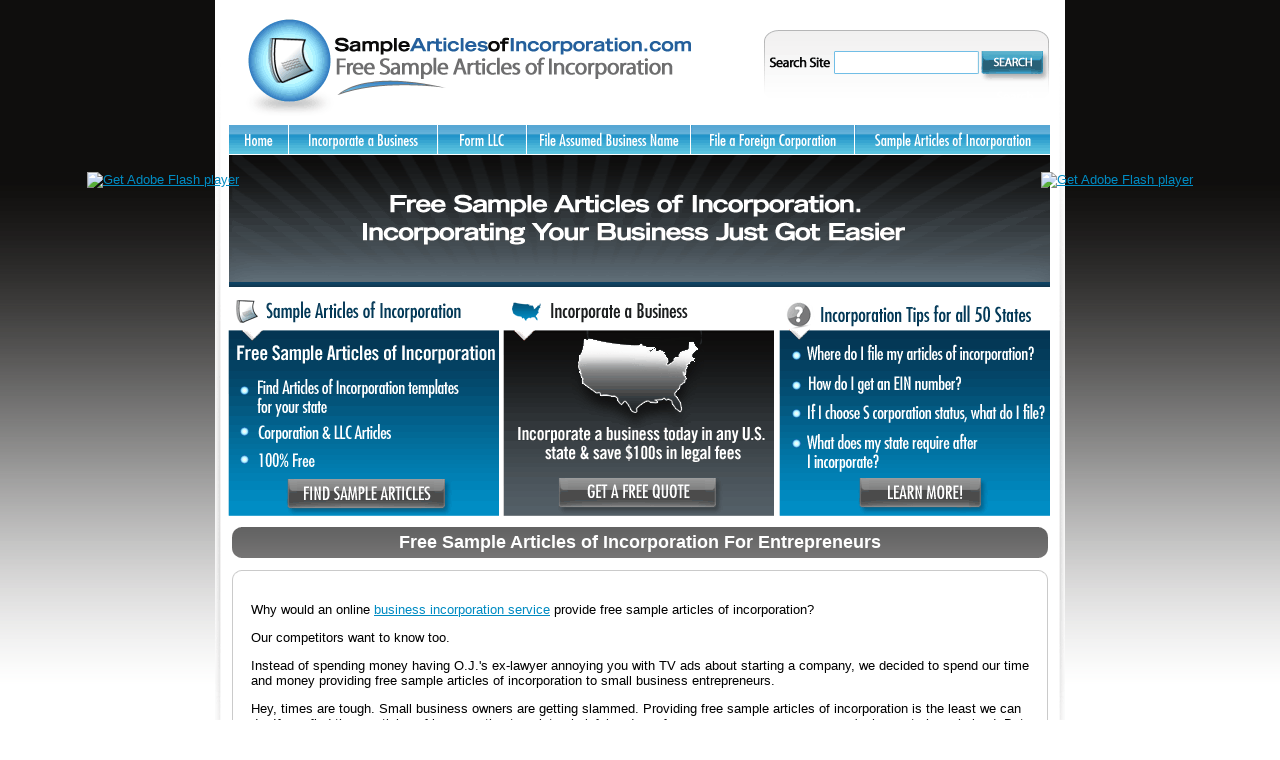

--- FILE ---
content_type: text/html
request_url: http://samplearticlesofincorporation.com/home.htm
body_size: 2272
content:
<!DOCTYPE html PUBLIC "-//W3C//DTD XHTML 1.0 Transitional//EN" "http://www.w3.org/TR/xhtml1/DTD/xhtml1-transitional.dtd">
<html xmlns="http://www.w3.org/1999/xhtml">
<head>
    <title>Free Sample Articles of Incorporation - articles of incorporation samples from
        Clickandinc.com</title>
    <meta name="keywords" content="articles of incorporation, sample articles of incorporation" />
    <meta name="description" content="Sample articles of incorporation.  Free articles of incorporation samples provided by Clickandinc.com" />
    <meta name="verify-v1" content="9qfObFS/avqYXSLIDb7UdpgAKvoqILtzAGD1RVrKA+0=" />
    <link href="home.css" rel="stylesheet" type="text/css" />
</head>
<body>
    <div id="wrap">
        <div id="main">
            <div id="googleAdLeft">
                <object classid="adLeft" width="120" height="600" id="clickAdLeft" align="middle">
                    <param name="movie" value="/flashBanner/120x600.swf?clickTag=http://www.clickandinc.com/business-formation/incorporation/order-incorporation.asp?ref=saoi" />
                    <!--[if !IE]>-->
                    <object type="application/x-shockwave-flash" data="/flashBanner/120x600.swf?clickTag=http://www.clickandinc.com/business-formation/incorporation/order-incorporation.asp?ref=saoi"
                        width="120" height="600">
                        <param name="movie" value="/flashBanner/120x600.swf?clickTag=http://www.clickandinc.com/business-formation/incorporation/order-incorporation.asp?ref=saoi" />
                        <param name="loop" value="false" />
                        <!--<![endif]-->
                        <a href="http://www.adobe.com/go/getflash">
                            <img src="http://www.adobe.com/images/shared/download_buttons/get_flash_player.gif"
                                alt="Get Adobe Flash player" />
                        </a>
                        <!--[if !IE]>-->
                    </object>
                    <!--<![endif]-->
                </object>
            </div>
            <div id="googleAdRight">
                <object classid="adRight" width="120" height="600" id="Object1" align="middle">
                    <param name="movie" value="/flashBanner/120x600.swf?clickTag=http://www.clickandinc.com/business-formation/incorporation/order-incorporation.asp?ref=saoi" />
                    <!--[if !IE]>-->
                    <object type="application/x-shockwave-flash" data="/flashBanner/120x600.swf?clickTag=http://www.clickandinc.com/business-formation/incorporation/order-incorporation.asp?ref=saoi"
                        width="120" height="600">
                        <param name="movie" value="/flashBanner/120x600.swf?clickTag=http://www.clickandinc.com/business-formation/incorporation/order-incorporation.asp?ref=saoi" />
                        <param name="loop" value="false" />
                        <!--<![endif]-->
                        <a href="http://www.adobe.com/go/getflash">
                            <img src="http://www.adobe.com/images/shared/download_buttons/get_flash_player.gif"
                                alt="Get Adobe Flash player" />
                        </a>
                        <!--[if !IE]>-->
                    </object>
                    <!--<![endif]-->
                </object>
            </div>
            <h1>
                Free Sample Articles of Incorporation For Entrepreneurs</h1>
            <div class="content">
                <p>
                    Why would an online <a href="http://clickandinc.com">business incorporation service</a>
                    provide free sample articles of incorporation?</p>
                <p>
                    Our competitors want to know too.
                </p>
                <p>
                    Instead of spending money having O.J.'s ex-lawyer annoying you with TV ads about
                    starting a company, we decided to spend our time and money providing free sample
                    articles of incorporation to small business entrepreneurs.</p>
                <p>
                    Hey, times are tough. Small business owners are getting slammed. Providing free
                    sample articles of incorporation is the least we can do. If you find these articles
                    of incorporation templates helpful and you form a company on your own, we're happy
                    to have helped. But, if you want to spend your time growing and marketing your business,
                    you can leave the filing of the articles of incorporation, drafting the EIN application,
                    creating bylaws, minutes and stock certificates to Clickandinc.com. We'll save you
                    a lot of money and provide you personal service.</p>
                <p>
                    <a href="states.aspx">Search for free sample articles of incorporation now</a>.
                    Or, get a <a href="incorporate-a-business.asp">free quote</a> now.
                </p>
            </div>
            <div class="content" id="terms">
                <img src="img/terms.gif" />
                <div class="bottom">
                </div>
                <div class="top">
                </div>
            </div>
            <div class="content" id="footer">
                <a href="home.htm">Home</a> | <a href="incorporate-a-business.asp">Incorporate a Business</a>
                | <a href="form-an-llc.asp">Form an LLC</a> | <a href="file-a-dba.asp">File Assumed
                    Business Name</a> | <a href="file-a-foreign-corporation.asp">File a Foreign Corporpation</a>
                <br />
                <img src="img/small.gif" alt="sample articles of incorporation" />
            </div>
            <div align="center" style="margin-left: auto; margin-right: auto; width: 814px;">
                <object classid="adCenter" width="728" height="90" id="Object2" align="middle">
                    <param name="movie" value="/flashBanner/728x90.swf?clickTag=http://www.clickandinc.com/business-formation/incorporation/order-incorporation.asp?ref=saoi" />
                    <!--[if !IE]>-->
                    <object type="application/x-shockwave-flash" data="/flashBanner/728x90.swf?clickTag=http://www.clickandinc.com/business-formation/incorporation/order-incorporation.asp?ref=saoi"
                        width="728" height="90">
                        <param name="movie" value="/flashBanner/728x90.swf?clickTag=http://www.clickandinc.com/business-formation/incorporation/order-incorporation.asp?ref=saoi" />
                        <param name="loop" value="false" />
                        <!--<![endif]-->
                        <a href="http://www.adobe.com/go/getflash">
                            <img src="http://www.adobe.com/images/shared/download_buttons/get_flash_player.gif"
                                alt="Get Adobe Flash player" />
                        </a>
                        <!--[if !IE]>-->
                    </object>
                    <!--<![endif]-->
                </object>
            </div>
        </div>
    <div id="links">
        <img src="img/space.gif" usemap="#linksMap" />
        <map id="linksMap" name="linksMap">
            <area shape="rect" coords="60, 0, 207, 28" href="/incorporate-a-business.asp" />
            <area shape="rect" coords="208, 0, 297, 28" href="/form-an-llc.asp" />
            <area shape="rect" coords="297, 0, 461, 28" href="/file-a-dba.asp" />
            <area shape="rect" coords="463, 0, 626, 28" href="/file-a-foreign-corporation.asp" />
            <area shape="rect" coords="0, 1, 59, 29" href="/" />
            <area shape="rect" coords="626, 1, 816, 29" href="/states.aspx" />
            <area shape="rect" coords="58, 352, 216, 384" href="/states.aspx" />
            <area shape="rect" coords="327, 350, 487, 384" href="/incorporate-a-business.asp" />
            <area shape="rect" coords="630, 351, 753, 382" href="http://www.clickandinc.com/business-formation/resources-and-information/benefits-of-incorporating.aspx" />
        </map>
    </div>
    <div id="header">
        <a style="position: absolute; top: 0px; left: 0px;" href="/">
            <img src="img/space.gif" border="0" width="500" height="100" /></a><a style="position: absolute;
                top: 18px; right: 18px; height: 102px; width: 190px;" href="http://www.clickandinc.com/">
    </div>
    </div>
    <script src="jquery.js" type="text/javascript"></script>
    <script type="text/javascript">
        function layout() {
            $(".content").append("<div class=\"bottom\"></div><div class=\"top\"></div>")
            $("h1").append("<span class=\"top\"></span><span class=\"bottom\"></span>")
        }

        $().ready(layout);
    </script>
    <script type="text/javascript">
        var gaJsHost = (("https:" == document.location.protocol) ? "https://ssl." : "http://www.");
        document.write(unescape("%3Cscript src='" + gaJsHost + "google-analytics.com/ga.js' type='text/javascript'%3E%3C/script%3E"));
    </script>
    <script type="text/javascript">
        try {
            var pageTracker = _gat._getTracker("UA-305837-13");
            pageTracker._trackPageview();
        } catch (err) { }</script>
</body>
</html>


--- FILE ---
content_type: text/css
request_url: http://samplearticlesofincorporation.com/home.css
body_size: 792
content:
body { font-family:Tahoma, Verdana, Sans-Serif; font-size:13px; padding:0; margin:0; background:url(img/grad.gif) repeat-x top #fff;}

a {color:#008BC2;}
a img {border-style: none; border-color: inherit; border-width: 0px;   }
#wrap {width:850px; margin-left:auto; margin-right:auto; padding-top:517px; position:relative; background:url(img/wrap.gif) no-repeat top #fff;}
#main { width:816px; margin-left:auto; margin-right:auto; }

h1 { background:url(img/h1grad.gif) repeat-x #797878; position:relative; color:#fff; text-align:center; font-size:18px; padding:5px; margin-top:10px;}
h1 .top { background:url(img/h1curve-top.gif) no-repeat; width:816px; height:12px; top:0px; left:0px; display:block; position:absolute;}
h1 .bottom { background:url(img/h1curve-bottom.gif) no-repeat; width:816px; height:12px; bottom:-1px; left:0px; display:block;  position:absolute;}

 
.content {padding:18px; border:1px solid #CACACA; position:relative; display:block; margin-bottom:10px; margin-top:10px;}
.content .top {background:url(img/top-line.gif) no-repeat; width:816px; height:12px; top:-1px; left:-1px; position:absolute;}
.content .bottom {background:url(img/bottom-line.gif) no-repeat; width:816px; height:12px; bottom:-1px; left:-1px; position:absolute;}

#footer { text-align:center;}
#footer a {color:Black;}
#terms { text-align:center; padding-left:0px; padding-right:0px;}
#links img {width:818px; height:386px; position:absolute; top: 126px; left: 15px; border:0px; width: 816px; }

#searchBox {position:absolute; width:207px; height:24px; top:52px; right:21px; }

#googleAdLeft
{
    position: absolute;
    top: 172px;
    left: -128px;
}

#googleAdRight
{
    position: absolute;
    top: 172px;
    right: -128px;
}